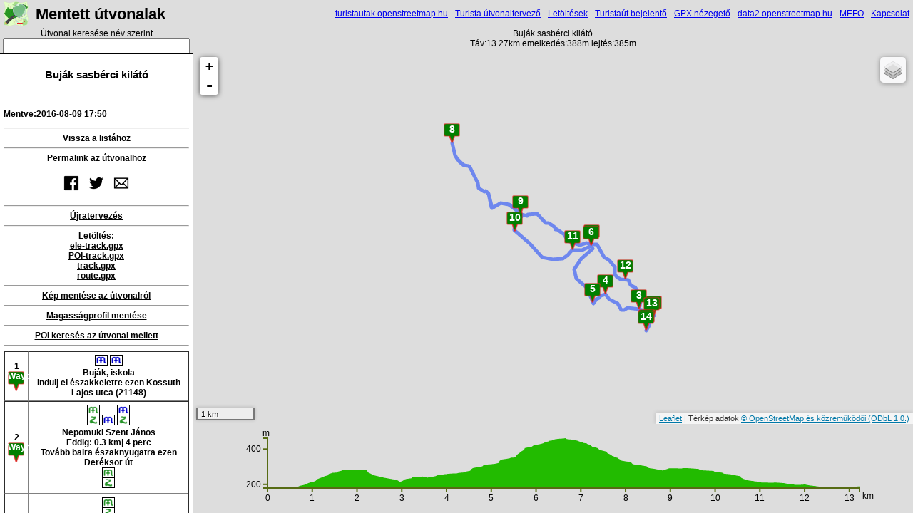

--- FILE ---
content_type: text/html; charset=UTF-8
request_url: https://turistautak.openstreetmap.hu/mentettutv-1470754925
body_size: 7666
content:
<!DOCTYPE html>
<html>
<meta charset="UTF-8">
<meta http-equiv="content-type" content="text/html;charset=utf-8" />
	<link rel="shortcut icon" href="img/u15.ico" />
	<title>Buják sasbérci kilátó | Mentett útvonalak,túraútvonalak,turistautak.</title>

<meta property="og:image" content="https://turistautak.openstreetmap.hu/img/tu.png" />
<meta http-equiv="Content-Style-Type" content="text/css" />
<meta http-equiv="content-type" content="text/html;charset=utf-8" />
<meta http-equiv="Content-Language" content="hu" />
<meta name="description" content="Buják sasbérci kilátó Mentett útvonalak,túraútvonalak,turistautak.">
	<link rel="stylesheet" href="leaflet/leaflet.css" />

	<link rel="stylesheet" href="leaflet/draw/leaflet.draw.css" />


	<style>
html {  
height: 100%;  	
overflow: hidden;
   }  

body { 
background-color: #fff;
	font-family: verdana,arial,sans-serif;
	font-size:12px;
height: 100%;
overflow: hidden;
margin: 0px;  
padding: 0px;  
}

#logo {
position:absolute;top:2px;left:5px;
}

#cs {
position:absolute;top:0;left:0;right:0;
height:39px;
border-bottom:1px solid black;
background: #ddd;
}

h1 {
margin-top:0;
font-size:22px;
}
#fejsz {
position:absolute;top:0;left:50px;bottom:0;
text-align:left;height:38px;

line-height:39px;

}

.hiv {
float:right;margin:12px 5px;font-size:12px;
}




#lap {position:relative:width:100%;height:100%;
}
#bal {position:absolute;top:40px;left:0;bottom:0;width:270px;overflow:auto;
background-color: #fff;display:block;border-right:1px solid black;}
#jobb {position:absolute;top:40px;right:0;bottom:0;left:270px;
}
#map {position:absolute;top:0;bottom:0;left:0;right:0;}

#mas {position:absolute;bottom:0;left:0;right:0;height:125px;overflow:auto;text-align:center;background:#ddd;display:none;}
#gpxadat {position:absolute;top:0;left:0;right:0;height:30px;overflow:auto;text-align:center;background:#ddd;display:none;}


.leaflet-div-icon {
	background: transparent;
	border: none;
}
.leaflet-marker-icon .number{
	position: relative;
	top: -35px;
	font-size: 14px;
	font-weight: bold;
	width: 24px;
	text-align: center;
color:white;
}

.elevation {}
.elevation .axis path{fill:none;stroke:#566b13;stroke-width:2}
.elevation .axis line{fill:none;stroke:#566b13;stroke-width:2}
.elevation .area{fill:#2b0}
.elevation .mouse-focus-line{pointer-events:none;stroke-width:1;stroke:#f00}
.elevation .mouse-drag{fill:rgba(0,200,0,.2)}
.height-focus{stroke:#f00;fill:#f00}
.height-focus.line{pointer-events:none;stroke-width:2}

#png {
width:100%;height:250px;display:none;background:#ddd;z-index:3000000;border-top:1px solid black;position:absolute;bottom:0;text-align:center;
}
#tutu {
margin:20px 5px;font-size:12px;font-weight:bold;text-align:center;
}
#tutu a {color:black;}
#tutu h2 {font-size:15px;}
#panel a {color:black;}

tr:hover {cursor:pointer;background:#eee;}

	.suggestionsBox {
position:absolute; top:39px;left:6px;right:6px;
text-align:left;
max-height:300px;overflow:auto;
border:1px solid black;
 background:  #fff; 
	}
	.suggestionList li a{
text-decoration:none;
color:black;
display: block;
	}

	.suggestionList li {
		list-style-type:none;
		margin: 0px 0px 0px 0px;
		padding: 3px;
		cursor: pointer;
		border-bottom:1px solid black;
	}
	
	.suggestionList li:hover {
 background:  #ccc; 

	}
ul.share-buttons{
  list-style: none;
  padding: 0;
}

ul.share-buttons li{
  display: inline;
}

ul.share-buttons .sr-only{
  position: absolute;
  clip: rect(1px 1px 1px 1px);
  clip: rect(1px, 1px, 1px, 1px);
  padding: 0;
  border: 0;
  height: 1px;
  width: 1px;
  overflow: hidden;
}

</style>
    <script type="text/javascript" src="jq.js"></script>
	<script src="leaflet/d3.v3/d3.v3.min.js" charset="utf-8"></script>
	<script src="leaflet/leaflet77.js"></script>
<script type="text/javascript" src="nummarker.js"></script>

<script src="leaflet/gpx.js"></script>
	<script type="text/javascript" src="leafmc/0ele.js"></script>
	<script type="text/javascript" src="leaflet/ajax.js"></script>
<script type="text/javascript" src="svg/rgbcolor.js"></script> 
<script type="text/javascript" src="svg/StackBlur.js"></script>
<script type="text/javascript" src="svg/canvg.js"></script> 
<script src="svg/base64.js"></script>
<script src="svg/canvas2image.js"></script>
</head>
<body>
<div id="lap">

<div id="kkgy" style="position:absolute;top:10px;left:10px;width:200px;z-index:2000000;background:white;border:1px solid black;display:none;text-align:center;padding:10px;">  
<form method="post" action="nik/20.php">
<b>Kép mentése az útvonalról</b><br />

<input type="hidden" value="1470754925" id="io" name="ido"/>


Formátum<br />
<select id="f" name="f" style="margin-bottom: 1em">
            <option value="0">Válassz</option>
            <option value="png">png</option>
            <option value="jpeg">jpeg</option>
        </select>
<br />



<input type="submit" value="Mehet" onclick="kgyki()">

</form>

<input type="button" id="kgyki" value="Mégse" onclick="kgyki();" />
</div>




	<div id="png">
<a href="" class="button" id="btn-download" download="profil.png">Letöltés</a><hr />
	</div>
<div id="cs">

<div id="logo">

<img src="img/uhunszov.svg" alt="logo" width="35" height="35" />
</div>
<div id="fejsz">
<h1>Mentett útvonalak</h1>
<h2 style="display:none;">Buják sasbérci kilátó</h2></div>
<a href="https://data2.openstreetmap.hu/poi/posta.php" class="hiv">Kapcsolat</a>
<a href="https://turistautak.openstreetmap.hu/mefo/" class="hiv">MEFO</a>
<a href="https://data2.openstreetmap.hu/" class="hiv">data2.openstreetmap.hu</a>
<a href="https://turistautak.openstreetmap.hu/gpxnz.php" class="hiv">GPX nézegető</a>
<a href="https://turistautak.openstreetmap.hu/turutszerkeszto.php" class="hiv">Turistaút bejelentő</a>
<a href="https://turistautak.openstreetmap.hu/letoltesek.html" class="hiv">Letöltések</a>

<a href="https://turistautak.openstreetmap.hu/turautvonal.php" class="hiv">Turista útvonaltervező</a>

<a href="https://turistautak.openstreetmap.hu/" class="hiv" title="Kezdőlap">turistautak.openstreetmap.hu</a>

</div>

    <div id="bal">
<textarea id="svgform" style="display:none;"></textarea>

<div style="text-align:center;background:#ddd;border-bottom:1px solid black;margin:0 0 10px 0;">
<p style="text-align:center;margin:0;">Útvonal keresése név szerint</p>


<input type="text" style="width:94%;" value="" id="inputString" onkeyup="lookup(this.value);" onblur="fill();" />
			<div class="suggestionsBox" id="suggestions" style="display: none;">

				<div class="suggestionList" id="autoSuggestionsList">
					&nbsp;
				</div>
			</div>
</div>
<div id="tutu">


    <div id="perma"></div>	
    <div id="panel" style="width:100%;"><input value="1470754925" id="turut" type="hidden">
<input type="hidden"  value="1470754925" id="turut" />
<h2>Buják sasbérci kilátó</h2><p style="text-align:left;"><br /><br />Mentve:2016-08-09 17:50<hr><a href="mentettutv.php">Vissza a listához</a><hr><a href="mentettutv-1470754925">Permalink az útvonalhoz</a>
<ul class="share-buttons">
  <li><a href="https://www.facebook.com/sharer/sharer.php?u=https://turistautak.openstreetmap.hu/mentettutv-1470754925" title="Facebook" target="_blank"><img alt="Facebook" src="sicon/Facebookk.png" /></a></li>
  <li><a href="https://twitter.com/intent/tweet?url=https://turistautak.openstreetmap.hu/mentettutv-1470754925&text=Buják sasbérci kilátó" target="_blank" title="Tweet"><img alt="Tweet" src="sicon/Twitterk.png" /></a></li>
  <li><a href="mailto:?subject=Buják sasbérci kilátó&body=https://turistautak.openstreetmap.hu/mentettutv-1470754925" target="_blank" title="Email"><img alt="Email" src="sicon/Emailk.png" /></a></li>
</ul>

<hr />
<a href="turautvonalk.php?utv=1470754925" rel=nofollow>Újratervezés</a><hr />Letöltés:<br />
<a href="zkmuele.php?turut=1470754925" download rel=nofollow>ele-track.gpx</a><br />
<a href="putm.php?turut=1470754925" download rel=nofollow>POI-track.gpx</a><br />
<a href="mentettutv/1470754925/shortest-track.gpx" download>track.gpx</a><br />
<a href="mentettutv/1470754925/shortest-route.gpx" download>route.gpx</a><hr />
<a onclick="kgybe();" style="cursor:pointer;text-decoration:underline;">Kép mentése az útvonalról</a><hr />
<a onclick="createImage();" style="cursor:pointer;text-decoration:underline;">Magasságprofil mentése</a><hr />
<a href="poitab.php?mutv=1470754925" target="_blank">POI keresés az útvonal mellett</a><hr />


<div id="tb"> <table border="1" cellpadding="4" cellspacing="0"><tr><td>1<br><div style="width:24px;height:28px;color:white;text-align:center; background: url(img/kpsz.png) no-repeat">Waypt</div></td><td onclick="utkozepre(19.542421,47.882133);" onmouseover="utkozepreh(19.542421,47.882133);"  onmouseout="utkoztor()"><img src="jel/tjel/km.png" /> <img src="jel/tjel/km.png" /><br />Buják, iskola<br />Indulj el   északkeletre ezen Kossuth Lajos utca (21148)
</td></tr>
<tr><td>2<br><div style="width:24px;height:28px;color:white;text-align:center; background: url(img/kpsz.png) no-repeat">Waypt</div></td><td onclick="utkozepre(19.544230,47.884321);" onmouseover="utkozepreh(19.544230,47.884321);" onmouseout="utkoztor()"><img src="jel/tjel/zm,zut.png" /> <img src="jel/tjel/km.png" /> <img src="jel/tjel/km,zut.png" /><br />Nepomuki Szent János<br />Eddig:  0.3 km|   4 perc<br>Tovább  balra  északnyugatra ezen Deréksor út
<br><img src="jel/tjel/zm,zut.png" alt="zm,zut" /><br></td></tr>
<tr><td>3</td><td onclick="utkozepre(19.542393,47.885021);" onmouseover="utkozepreh(19.542393,47.885021);" onmouseout="utkoztor()"><img src="jel/tjel/zm,zut.png" /><br />Eddig:  0.5 km|   7 perc<br>Tovább  egyenesen  északnyugatra ezen Deréksor út
<br><img src="jel/tjel/zm,zut.png" alt="zm,zut" /><br></td></tr>
<tr><td>4<br><div style="width:24px;height:28px;color:white;text-align:center; background: url(img/kpsz.png) no-repeat">Waypt</div></td><td onclick="utkozepre(19.540594,47.885433);" onmouseover="utkozepreh(19.540594,47.885433);" onmouseout="utkoztor()"><img src="jel/tjel/zm,zut.png" /> <img src="jel/tjel/zm,zut.png" /> <img src="jel/tjel/zut.png" /><br />Eddig:  0.6 km|   9 perc<br>Tovább  egyenesen  nyugatra ezen Deréksor út
<br><img src="jel/tjel/zm,zut.png" alt="zm,zut" /><br></td></tr>
<tr><td>5</td><td onclick="utkozepre(19.539531,47.885550);" onmouseover="utkozepreh(19.539531,47.885550);" onmouseout="utkoztor()"><img src="jel/tjel/zm,zut.png" /> <img src="jel/tjel/zm,zut.png" /><br />Eddig:  0.7 km|  10 perc<br>Tovább  egyenesen  nyugatra ezen Deréksor út
<br><img src="jel/tjel/zm,zut.png" alt="zm,zut" /><br></td></tr>
<tr><td>6</td><td onclick="utkozepre(19.539303,47.885534);" onmouseover="utkozepreh(19.539303,47.885534);" onmouseout="utkoztor()"><img src="jel/tjel/zm,zut.png" /> <img src="jel/tjel/zm,zut.png" /><br />Aradi vértanúk emlékműve<br />Eddig:  0.7 km|  10 perc<br>Tovább  egyenesen  nyugatra ezen utca
<br></td></tr>
<tr><td>7</td><td onclick="utkozepre(19.538771,47.885523);" onmouseover="utkozepreh(19.538771,47.885523);" onmouseout="utkoztor()">Eddig:  0.7 km|  11 perc<br>Tovább  egyenesen  nyugatra ezen Ady Endre utca
</td></tr>
<tr><td>8</td><td onclick="utkozepre(19.537208,47.885403);" onmouseover="utkozepreh(19.537208,47.885403);" onmouseout="utkoztor()"><img src="jel/tjel/zm,zut.png" /><br />Eddig:  0.8 km|  13 perc<br>Tovább  egyenesen  nyugatra ezen Ady Endre utca
<br><img src="jel/tjel/zm,zut.png" alt="zm,zut" /><br></td></tr>
<tr><td>9</td><td onclick="utkozepre(19.536262,47.885305);" onmouseover="utkozepreh(19.536262,47.885305);" onmouseout="utkoztor()"><img src="jel/tjel/zm,zut.png" /><br />Eddig:  0.9 km|  14 perc<br>Tovább  jobbra  északra ezen Ady Endre utca
</td></tr>
<tr><td>10</td><td onclick="utkozepre(19.535195,47.886382);" onmouseover="utkozepreh(19.535195,47.886382);" onmouseout="utkoztor()"><img src="jel/tjel/zm,ztfl,zut.png" /> <img src="jel/tjel/zm,ztfl,zut.png" /><br />Eddig:  1.1 km|  16 perc<br>Tovább  enyhén balra  délnyugatra ezen földút
<br><img src="jel/tjel/zm,ztfl,zut.png" alt="zm,ztfl,zut" /><br></td></tr>
<tr><td>11</td><td onclick="utkozepre(19.534123,47.886656);" onmouseover="utkozepreh(19.534123,47.886656);" onmouseout="utkoztor()"><img src="jel/tjel/zm,ztfl.png" /> <img src="jel/tjel/zm,ztfl,zut.png" /> <img src="jel/tjel/zut.png" /><br />Eddig:  1.2 km|  17 perc<br>Tovább  egyenesen  északnyugatra ezen gyalogút
</td></tr>
<tr><td>12<br><div style="width:24px;height:28px;color:white;text-align:center; background: url(img/kpsz.png) no-repeat">Waypt</div></td><td onclick="utkozepre(19.532472,47.887789);" onmouseover="utkozepreh(19.532472,47.887789);" onmouseout="utkoztor()">Eddig:  1.3 km|  20 perc<br>Tovább  egyenesen  északnyugatra ezen gyalogút
<br></td></tr>
<tr><td>13</td><td onclick="utkozepre(19.530899,47.887070);" onmouseover="utkozepreh(19.530899,47.887070);" onmouseout="utkoztor()">Bujáki kálvária<br />Eddig:  1.5 km|  22 perc<br>Tovább  jobbra  nyugatra ezen földút
</td></tr>
<tr><td>14</td><td onclick="utkozepre(19.529579,47.886355);" onmouseover="utkozepreh(19.529579,47.886355);" onmouseout="utkoztor()"><img src="jel/tjel/zm,ztfl.png" /><br />Eddig:  1.6 km|  24 perc<br>Tovább  jobbra  északnyugatra ezen földút
<br></td></tr>
<tr><td>15<br><div style="width:24px;height:28px;color:white;text-align:center; background: url(img/kpsz.png) no-repeat">Waypt</div></td><td onclick="utkozepre(19.529426,47.886444);" onmouseover="utkozepreh(19.529426,47.886444);" onmouseout="utkoztor()"><img src="jel/tjel/ztfl.png" /><br />Eddig:  1.6 km|  25 perc<br>Tovább  enyhén jobbra  északra ezen földút
</td></tr>
<tr><td>16</td><td onclick="utkozepre(19.529422,47.895207);" onmouseover="utkozepreh(19.529422,47.895207);" onmouseout="utkoztor()">Eddig:  2.9 km|  43 perc<br>Tovább  enyhén balra  északnyugatra ezen földút
<br></td></tr>
<tr><td>17<br><div style="width:24px;height:28px;color:white;text-align:center; background: url(img/kpsz.png) no-repeat">Waypt</div></td><td onclick="utkozepre(19.528989,47.895639);" onmouseover="utkozepreh(19.528989,47.895639);" onmouseout="utkoztor()">Eddig:  2.9 km|  44 perc<br>Tovább  enyhén jobbra  északkeletre ezen földút
</td></tr>
<tr><td>18</td><td onclick="utkozepre(19.529168,47.895883);" onmouseover="utkozepreh(19.529168,47.895883);" onmouseout="utkoztor()"><img src="jel/tjel/ztfl.png" /> <img src="jel/tjel/ztfl,zut.png" /> <img src="jel/tjel/zut.png" /><br />Eddig:  3.0 km|  44 perc<br>Tovább  enyhén jobbra  keletre ezen egyéb közút
<br><img src="jel/tjel/zut.png" alt="zut" /><br></td></tr>
<tr><td>19<br><div style="width:24px;height:28px;color:white;text-align:center; background: url(img/kpsz.png) no-repeat">Waypt</div></td><td onclick="utkozepre(19.529265,47.895881);" onmouseover="utkozepreh(19.529265,47.895881);" onmouseout="utkoztor()"><img src="jel/tjel/zut.png" /><br />Eddig:  3.0 km|  44 perc<br>Tovább  nagyon élesen jobbra  nyugatra ezen egyéb közút
</td></tr>
<tr><td>20</td><td onclick="utkozepre(19.528665,47.895902);" onmouseover="utkozepreh(19.528665,47.895902);" onmouseout="utkoztor()"><img src="jel/tjel/ztfl,zut.png" /> <img src="jel/tjel/zut.png" /> <img src="jel/tjel/ztfl.png" /><br />Eddig:  3.0 km|  45 perc<br>Tovább  enyhén jobbra  északnyugatra ezen gyalogút
<br><img src="jel/tjel/ztfl.png" alt="ztfl" /><br></td></tr>
<tr><td>21</td><td onclick="utkozepre(19.526348,47.895782);" onmouseover="utkozepreh(19.526348,47.895782);" onmouseout="utkoztor()"><img src="jel/tjel/ztfl.png" /> <img src="jel/tjel/ztfl.png" /><br />Eddig:  3.2 km|  48 perc<br>Tovább  enyhén jobbra  nyugatra ezen földút
<br><img src="jel/tjel/ztfl.png" alt="ztfl" /><br></td></tr>
<tr><td>22</td><td onclick="utkozepre(19.523649,47.896289);" onmouseover="utkozepreh(19.523649,47.896289);" onmouseout="utkoztor()"><img src="jel/tjel/ztfl.png" /> <img src="jel/tjel/ztfl.png" /><br />Eddig:  3.4 km|  51 perc<br>Tovább  enyhén jobbra  északnyugatra ezen gyalogút
<br></td></tr>
<tr><td>23</td><td onclick="utkozepre(19.522719,47.897465);" onmouseover="utkozepreh(19.522719,47.897465);" onmouseout="utkoztor()"><img src="jel/tjel/ztfl.png" /> <img src="jel/tjel/ztfl.png" /><br />Az éltető holtfa<br />Eddig:  3.5 km|  53 perc<br>Tovább  enyhén balra  nyugatra ezen földút
<br><img src="jel/tjel/ztfl.png" alt="ztfl" /><br></td></tr>
<tr><td>24</td><td onclick="utkozepre(19.520764,47.898234);" onmouseover="utkozepreh(19.520764,47.898234);" onmouseout="utkoztor()"><img src="jel/tjel/ztfl.png" /> <img src="jel/tjel/ztfl.png" /><br />Eddig:  3.7 km|  56 perc<br>Tovább  egyenesen  nyugatra ezen gyalogút
<br></td></tr>
<tr><td>25</td><td onclick="utkozepre(19.516893,47.900209);" onmouseover="utkozepreh(19.516893,47.900209);" onmouseout="utkoztor()"><img src="jel/tjel/ztfl.png" /><br />Eddig:  4.1 km|  61 perc<br>Tovább  egyenesen  északnyugatra ezen gyalogút
<br><img src="jel/tjel/ztfl.png" alt="ztfl" /><br></td></tr>
<tr><td>26</td><td onclick="utkozepre(19.516117,47.900538);" onmouseover="utkozepreh(19.516117,47.900538);" onmouseout="utkoztor()"><img src="jel/tjel/ztfl.png" /> <img src="jel/tjel/ztfl.png" /><br />Eddig:  4.2 km|  62 perc<br>Tovább  enyhén jobbra  északra ezen földút
<br></td></tr>
<tr><td>27</td><td onclick="utkozepre(19.513751,47.900729);" onmouseover="utkozepreh(19.513751,47.900729);" onmouseout="utkoztor()"><img src="jel/tjel/zut.png" /> <img src="jel/tjel/zut.png" /><br />Eddig:  4.4 km|  65 perc<br>Tovább  enyhén balra  délre ezen egyéb közút
<br><img src="jel/tjel/zut.png" alt="zut" /><br></td></tr>
<tr><td>28</td><td onclick="utkozepre(19.513687,47.900510);" onmouseover="utkozepreh(19.513687,47.900510);" onmouseout="utkoztor()"><img src="jel/tjel/ztfl.png" /> <img src="jel/tjel/zut.png" /> <img src="jel/tjel/zut.png" /> <img src="jel/tjel/ztfl.png" /><br />Eddig:  4.4 km|  66 perc<br>Tovább  jobbra  északnyugatra ezen földút
<br></td></tr>
<tr><td>29</td><td onclick="utkozepre(19.498500,47.908658);" onmouseover="utkozepreh(19.498500,47.908658);" onmouseout="utkoztor()"><img src="jel/tjel/ztfl.png" /><br />Eddig:  6.1 km|  92 perc<br>Tovább  egyenesen  nyugatra ezen földút
<br><img src="jel/tjel/ztfl.png" alt="ztfl" /><br></td></tr>
<tr><td>30</td><td onclick="utkozepre(19.498376,47.908687);" onmouseover="utkozepreh(19.498376,47.908687);" onmouseout="utkoztor()"><img src="jel/tjel/ztfl.png" /><br />Eddig:  6.1 km|  92 perc<br>Tovább  egyenesen  északnyugatra ezen földút
<br><img src="jel/tjel/ztfl.png" alt="ztfl" /><br></td></tr>
<tr><td>31</td><td onclick="utkozepre(19.496355,47.910207);" onmouseover="utkozepreh(19.496355,47.910207);" onmouseout="utkoztor()"><img src="jel/tjel/ztfl.png" /><br />Eddig:  6.3 km|  95 perc<br>Tovább  egyenesen  északnyugatra ezen földút
</td></tr>
<tr><td>32<br><div style="width:24px;height:28px;color:white;text-align:center; background: url(img/kpsz.png) no-repeat">Waypt</div></td><td onclick="utkozepre(19.495511,47.912219);" onmouseover="utkozepreh(19.495511,47.912219);" onmouseout="utkoztor()">Sasbérci kilátó (hétköznap zárva)<br />Eddig:  6.6 km|  99 perc<br>Tovább  élesen balra  délkeletre ezen földút
<br></td></tr>
<tr><td>33</td><td onclick="utkozepre(19.496355,47.910207);" onmouseover="utkozepreh(19.496355,47.910207);" onmouseout="utkoztor()"><img src="jel/tjel/ztfl.png" /><br />Eddig:  6.8 km| 102 perc<br>Tovább  egyenesen  délkeletre ezen földút
<br><img src="jel/tjel/ztfl.png" alt="ztfl" /><br></td></tr>
<tr><td>34</td><td onclick="utkozepre(19.498376,47.908687);" onmouseover="utkozepreh(19.498376,47.908687);" onmouseout="utkoztor()"><img src="jel/tjel/ztfl.png" /><br />Eddig:  7.0 km| 106 perc<br>Tovább  egyenesen  keletre ezen földút
<br><img src="jel/tjel/ztfl.png" alt="ztfl" /><br></td></tr>
<tr><td>35</td><td onclick="utkozepre(19.498500,47.908658);" onmouseover="utkozepreh(19.498500,47.908658);" onmouseout="utkoztor()"><img src="jel/tjel/ztfl.png" /><br />Eddig:  7.1 km| 106 perc<br>Tovább  egyenesen  keletre ezen földút
<br><img src="jel/tjel/ztfl.png" alt="ztfl" /><br></td></tr>
<tr><td>36</td><td onclick="utkozepre(19.512079,47.900763);" onmouseover="utkozepreh(19.512079,47.900763);" onmouseout="utkoztor()"><img src="jel/tjel/ztfl.png" /><br />Eddig:  8.7 km| 130 perc<br>Tovább  élesen jobbra  délnyugatra ezen gyalogút
<br></td></tr>
<tr><td>37<br><div style="width:24px;height:28px;color:white;text-align:center; background: url(img/kpsz.png) no-repeat">Waypt</div></td><td onclick="utkozepre(19.512058,47.900555);" onmouseover="utkozepreh(19.512058,47.900555);" onmouseout="utkoztor()">Eddig:  8.7 km| 131 perc<br>Tovább  egyenesen  keletre ezen gyalogút
</td></tr>
<tr><td>38</td><td onclick="utkozepre(19.512186,47.900564);" onmouseover="utkozepreh(19.512186,47.900564);" onmouseout="utkoztor()">Eddig:  8.7 km| 131 perc<br>Tovább  jobbra  délre ezen gyalogút
<br></td></tr>
<tr><td>39<br><div style="width:24px;height:28px;color:white;text-align:center; background: url(img/kpsz.png) no-repeat">Waypt</div></td><td onclick="utkozepre(19.510614,47.897919);" onmouseover="utkozepreh(19.510614,47.897919);" onmouseout="utkoztor()"><img src="jel/tjel/ztfl.png" /><br />Eddig:  9.2 km| 137 perc<br>Tovább  egyenesen  délkeletre ezen gyalogút
</td></tr>
<tr><td>40</td><td onclick="utkozepre(19.510685,47.897805);" onmouseover="utkozepreh(19.510685,47.897805);" onmouseout="utkoztor()">Eddig:  9.2 km| 138 perc<br>Tovább  egyenesen  délkeletre ezen földút
<br></td></tr>
<tr><td>41</td><td onclick="utkozepre(19.514278,47.895981);" onmouseover="utkozepreh(19.514278,47.895981);" onmouseout="utkoztor()"><img src="jel/tjel/ztfl.png" /><br />Eddig:  9.5 km| 143 perc<br>Tovább  enyhén jobbra  délkeletre ezen földút
</td></tr>
<tr><td>42</td><td onclick="utkozepre(19.514335,47.895886);" onmouseover="utkozepreh(19.514335,47.895886);" onmouseout="utkoztor()">Eddig:  9.5 km| 143 perc<br>Tovább  egyenesen  délkeletre ezen földút
<br></td></tr>
<tr><td>43</td><td onclick="utkozepre(19.520292,47.893413);" onmouseover="utkozepreh(19.520292,47.893413);" onmouseout="utkoztor()">Eddig: 10.1 km| 151 perc<br>Tovább  egyenesen  keletre ezen gyalogút
</td></tr>
<tr><td>44<br><div style="width:24px;height:28px;color:white;text-align:center; background: url(img/kpsz.png) no-repeat">Waypt</div></td><td onclick="utkozepre(19.524583,47.894904);" onmouseover="utkozepreh(19.524583,47.894904);" onmouseout="utkoztor()">Eddig: 10.5 km| 157 perc<br>Tovább  egyenesen  keletre ezen gyalogút
<br></td></tr>
<tr><td>45</td><td onclick="utkozepre(19.528989,47.895639);" onmouseover="utkozepreh(19.528989,47.895639);" onmouseout="utkoztor()">Eddig: 10.8 km| 162 perc<br>Tovább  egyenesen  északkeletre ezen földút
</td></tr>
<tr><td>46</td><td onclick="utkozepre(19.529168,47.895883);" onmouseover="utkozepreh(19.529168,47.895883);" onmouseout="utkoztor()"><img src="jel/tjel/ztfl.png" /> <img src="jel/tjel/ztfl,zut.png" /> <img src="jel/tjel/zut.png" /><br />Eddig: 10.8 km| 162 perc<br>Tovább  enyhén jobbra  keletre ezen egyéb közút
<br></td></tr>
<tr><td>47</td><td onclick="utkozepre(19.530505,47.895910);" onmouseover="utkozepreh(19.530505,47.895910);" onmouseout="utkoztor()"><img src="jel/tjel/zut.png" /> <img src="jel/tjel/zut.png" /><br />Eddig: 10.9 km| 164 perc<br>Tovább  jobbra  délkeletre ezen egyéb közút
</td></tr>
<tr><td>48<br><div style="width:24px;height:28px;color:white;text-align:center; background: url(img/kpsz.png) no-repeat">Waypt</div></td><td onclick="utkozepre(19.537290,47.890273);" onmouseover="utkozepreh(19.537290,47.890273);" onmouseout="utkoztor()"><img src="jel/tjel/zut.png" /><br />Eddig: 11.8 km| 177 perc<br>Tovább  egyenesen  keletre ezen egyéb közút
<br></td></tr>
<tr><td>49</td><td onclick="utkozepre(19.540993,47.887187);" onmouseover="utkozepreh(19.540993,47.887187);" onmouseout="utkoztor()"><img src="jel/tjel/zut.png" /> <img src="jel/tjel/zut.png" /><br />Eddig: 12.3 km| 184 perc<br>Tovább  egyenesen  délre ezen utca
</td></tr>
<tr><td>50</td><td onclick="utkozepre(19.540594,47.885433);" onmouseover="utkozepreh(19.540594,47.885433);" onmouseout="utkoztor()"><img src="jel/tjel/zm,zut.png" /> <img src="jel/tjel/zm,zut.png" /> <img src="jel/tjel/zut.png" /><br />Eddig: 12.5 km| 187 perc<br>Tovább  enyhén balra  keletre ezen Deréksor út
<br><img src="jel/tjel/zm,zut.png" alt="zm,zut" /><br></td></tr>
<tr><td>51</td><td onclick="utkozepre(19.542393,47.885021);" onmouseover="utkozepreh(19.542393,47.885021);" onmouseout="utkoztor()"><img src="jel/tjel/zm,zut.png" /><br />Eddig: 12.6 km| 189 perc<br>Tovább  egyenesen  délkeletre ezen Deréksor út
<br><img src="jel/tjel/zm,zut.png" alt="zm,zut" /><br></td></tr>
<tr><td>52</td><td onclick="utkozepre(19.544230,47.884321);" onmouseover="utkozepreh(19.544230,47.884321);" onmouseout="utkoztor()"><img src="jel/tjel/zm,zut.png" /> <img src="jel/tjel/km.png" /> <img src="jel/tjel/km,zut.png" /><br />Nepomuki Szent János<br />Eddig: 12.7 km| 191 perc<br>Tovább  élesen jobbra  nyugatra ezen Kossuth Lajos utca (21148)
<br><img src="jel/tjel/km.png" alt="km" /><br></td></tr>
<tr><td>53<br><div style="width:24px;height:28px;color:white;text-align:center; background: url(img/kpsz.png) no-repeat">Waypt</div></td><td onclick="utkozepre(19.543649,47.884141);" onmouseover="utkozepreh(19.543649,47.884141);" onmouseout="utkoztor()"><img src="jel/tjel/km.png" /><br />Piroska Néni múzeuma<br />Eddig: 12.8 km| 192 perc<br>Tovább  egyenesen  délnyugatra ezen Kossuth Lajos utca (21148)
</td></tr>
<tr><td>54<br><div style="width:24px;height:28px;color:white;text-align:center; background: url(img/kpsz.png) no-repeat">Waypt</div></td><td onclick="utkozepre(19.542265,47.881965);" onmouseover="utkozepreh(19.542265,47.881965);" onmouseout="utkoztor()"><img src="jel/tjel/km.png" /><br />Megérkeztél<br /> Összesen: 13.1 km| 196 perc</td></tr>
</table></div><hr />Útvonaltervező:<a href="http://routino.org/">Routino</a><br /> Adatok:<a href="http://openstreetmap.org/">OpenStreetMap</a><hr />
<input type="button" value="Nyomtatás" onclick="PrintDiv();" />
</div>	
</div>	
</div>	


<div id="jobb">



	<div id="gpxadat"></div>
	<div id="mas"></div>
    <div id="map"></div>

</div><!--jobb-->



</div>

</div><!--lap-->















	<script>
var plink = '1470754925';

var idf = document.getElementById('turut').value;
if (idf != '') {


var map = new L.Map('map');
var geojson = new L.GeoJSON.AJAX();

map.addLayer(geojson);
gg();


mapnik = L.tileLayer('https://{s}.tile.openstreetmap.org/{z}/{x}/{y}.png', {attribution: 'Térkép adatok <a href="http://openstreetmap.org/">© OpenStreetMap és közreműködői </a><a href="http://www.openstreetmap.org/copyright">(ODbL 1.0.)</a>',maxZoom: 20,maxNativeZoom: 18});




domcsi  = L.tileLayer('https://{s}.tile.openstreetmap.hu/tt/{z}/{x}/{y}.png', { attribution: '',maxZoom: 20,maxNativeZoom: 17});
domcsiszin  = L.tileLayer('https://{s}.tile.openstreetmap.hu/ttszin/{z}/{x}/{y}.png', { attribution: '',maxZoom: 20,maxNativeZoom: 17});

wt  = L.tileLayer('https://tile.waymarkedtrails.org/hiking/{z}/{x}/{y}.png', { attribution: '<a href="https://hiking.waymarkedtrails.org/">Waymarked Trails - Hiking</a>',maxZoom: 20,maxNativeZoom: 18});

otopo  = L.tileLayer('https://{s}.tile.opentopomap.org/{z}/{x}/{y}.png', { attribution: 'Térképadatok: © <a href="https://openstreetmap.org/copyright">OpenStreetMap</a> és közreműködői, Térkép: © <a href="http://opentopomap.org">OpenTopoMap</a> (<a href="https://creativecommons.org/licenses/by-sa/3.0/">CC-BY-SA</a>)',maxZoom: 20,maxNativeZoom: 17});


huma  = L.tileLayer('https://{s}.tile.openstreetmap.fr/hot/{z}/{x}/{y}.png?apikey=001d181762884ec998fb0b4203101cb7', { attribution: '<a href="http://www.openstreetmap.org/copyright">OpenStreetMap Contributors</a>. Térkép <a href="http://hot.openstreetmap.org/">Humanitarian OpenStreetMap Team</a>',maxZoom: 20});

fomi  = L.tileLayer('http://e.tile.openstreetmap.hu/ortofoto2005/{z}/{x}/{y}.jpg', { attribution: 'Térkép adatok:FÖMI 2005',maxZoom: 20,maxNativeZoom: 17});



var mapquestUrl = 'http://{s}.tile.openstreetmap.hu/turistautak/{z}/{x}/{y}.png',
subDomains = ['h','i','j'],
mapquestAttrib = 'Render: <a href="https://www.openstreetmap.org/user/Koles%C3%A1r">Kolesár</a> Térkép adatok <a href="http://openstreetmap.org/">© OpenStreetMap és közreműködői </a><a href="http://www.openstreetmap.org/copyright">(ODbL 1.0.)</a> ',
mapq = new L.TileLayer(mapquestUrl, {maxZoom: 20,maxNativeZoom: 19, attribution: mapquestAttrib, subdomains: subDomains});


map.addLayer(mapnik);
map.addLayer(domcsi);
    L.control.scale({imperial: false}).addTo(map);

var markers = []
var eg = []
  var ktp;
  var utp;
  var utph;

function createMarker(coords) {
  var id

  if (markers.length < 1) id = 0
  else id = markers[markers.length - 1]._id + 1
  myMarker = L.marker(coords,{icon:new L.NumberedDivIcon({number: markers.length+1}), draggable: false
  });
  map.addLayer(myMarker)
  markers.push(myMarker)
}

if (plink != '') {
createMarker([47.882133, 19.542421])
createMarker([47.884321, 19.544230])
createMarker([47.885433, 19.540594])
createMarker([47.887789, 19.532472])
createMarker([47.886444, 19.529426])
createMarker([47.895639, 19.528989])
createMarker([47.895881, 19.529265])
createMarker([47.912219, 19.495511])
createMarker([47.900555, 19.512058])
createMarker([47.897919, 19.510614])
createMarker([47.894904, 19.524583])
createMarker([47.890273, 19.537290])
createMarker([47.884141, 19.543649])
createMarker([47.881965, 19.542265])



}
//document.getElementById('map').style.cursor = 'default'

//"OSM-Turistautak": mapq,
var alap = {
"Mapnik": mapnik,
"OpenTopoMap": otopo,
"FÖMI": fomi,
"Humanitárius": huma
};
var reteg = {
"Turistautak": domcsi,
"Turistautak 2": domcsiszin,
"Waymarked Trails": wt
};


		var layers=L.control.layers(alap,reteg);
  map.addControl(layers);

}

function createImage() {
    var svg = document.getElementById("svgform").value;
    var canvas = document.createElement('canvas');
    canvas.id = "canvas";
    document.getElementById('png').appendChild(canvas);
    canvg(document.getElementById('canvas'), svg);
    document.getElementById('png').style.display='block';
};
var button = document.getElementById('btn-download');
button.addEventListener('click', function (e) {
    var dataURL = canvas.toDataURL('image/png');
    button.href = dataURL;
    document.getElementById('png').style.display='none';
});



  function utkozepreh (lon, lat) {
    if (utph != undefined) {
      map.removeLayer(utph);
    };

    utph = L.circle([lat, lon],0, {weight: 20,
      color: '#f00',
radius: 10, stroke: true,  opacity: 1.0,fill: false
                                             
    })
      map.addLayer(utph);
  }

  function utkozepre (lon, lat) {
    if (utp != undefined) {
      map.removeLayer(utp);
    };

    utp = L.circle([lat, lon], 40, {weight: 10,
      color: '#ff0',

      opacity: 1.0,fill: false
    })
      map.addLayer(utp);
	map.fitBounds(utp.getBounds());
  }
  function utkoztor () {
    if (utph != undefined) {
      map.removeLayer(utph);
    };

    if (utp != undefined) {
      map.removeLayer(utp);
    };
  }



        function PrintDiv() {    
           var divToPrint = document.getElementById('tb');

           var popupWin = window.open('', '_blank', 'width=600,height=600');
           popupWin.document.open();
           popupWin.document.write('<html><body onload="window.print()">'+  divToPrint.innerHTML + '</html>');
            popupWin.document.close();
                }

function gg() {

var idf = document.getElementById('turut').value;


		if (idf != "") {
document.getElementById('map').style.top='30px';
document.getElementById('map').style.bottom='125px';
document.getElementById('mas').style.display='block';
document.getElementById('gpxadat').style.display='block';
document.getElementById('mas').innerHTML='';
		var el = L.control.elevation();
		//el.addTo(map);

el._map = map;
var controlDiv = el.onAdd(map);
document.getElementById('mas').appendChild(controlDiv);



geojson.refresh("jsonzkum.php?turut="+idf+"");
geojson.on('loaded', function(e) {

		  		map.fitBounds(e.target.getBounds());
});
		var g=new L.GPX("zkmuele.php?turut="+idf+"", {
			async: true,
			 marker_options: {
			    startIconUrl: 'leaflet/images/pin-icon-start.png',
			    endIconUrl: 'leaflet/images/pin-icon-end.png',
			    shadowUrl: 'leaflet/images/pin-shadow.png',

			  },
polyline_options: {color:'darkblue'}
		});

		g.on('loaded', function(e) {
		  		map.fitBounds(e.target.getBounds());

//g.bindPopup(e.target.get_name());

document.getElementById('gpxadat').innerHTML = 'Betöltés';
document.getElementById('gpxadat').innerHTML = e.target.get_name() + '<br>Táv:'+(e.target.get_distance()/1000).toFixed(2)+'km emelkedés:' + e.target.get_elevation_gain().toFixed(0) +'m lejtés:'+ e.target.get_elevation_loss().toFixed(0) +'m';

	var tmp = document.getElementById("mas");
	var svg = tmp.getElementsByTagName("svg")[0];
	var svg_xml = (new XMLSerializer).serializeToString(svg);
var gduma = document.getElementById('gpxadat').innerHTML;
var gduma = gduma.replace('<br>','  ');

var str = svg_xml;
var res = str.replace('<svg xmlns="http://www.w3.org/2000/svg" width="900" class="background" height="120"><g transform="translate(50,20)">','<svg xmlns="http://www.w3.org/2000/svg" width="950" height="200"><style type="text/css" ><![CDATA[.area{fill:#2b0}.utt{font-family: sans-serif;font-size: 12px;fill: #000000;}]]></style><rect width="1200" height="180" style="fill: #ccc; stroke: none;"/><text y="20" x="475" dy=".71em" class="utt" style="text-anchor: middle;">'+gduma+'</text><g transform="translate(50,70)">'); 
	document.getElementById("svgform").value = res ;

		});
		g.on("addline",function(e){
			el.addData(e.line);
		});
		//g.addTo(map);
		}

}

	function lookup(inputString) {
		if(inputString.length == 0) {
			// Hide the suggestion box.
			$('#suggestions').hide();
		} else {
			$.post("mutvhop.php", {queryString: ""+inputString+""}, function(data){
				if(data.length >0) {
					$('#suggestions').show();
					$('#autoSuggestionsList').html(data);
				}
			});
		}
	} // lookup
	
	function fill(thisValue) {
		$('#inputString').val(thisValue);
		setTimeout("$('#suggestions').hide();", 200);
	}
	
	  function kgybe(){
 
document.getElementById('kkgy').style.display='block';


}

  function kgyki(){
 
document.getElementById('kkgy').style.display='none';

}

	
	</script>
</body>
</html>


--- FILE ---
content_type: text/css
request_url: https://turistautak.openstreetmap.hu/leaflet/draw/leaflet.draw.css
body_size: 1358
content:
/* ================================================================== */
/* Toolbars
/* ================================================================== */

.leaflet-draw-section {
	position: relative;
}

.leaflet-draw-toolbar {
	margin-top: 12px;
}

.leaflet-draw-toolbar-top {
	margin-top: 0;
}

.leaflet-draw-toolbar-notop a:first-child {
	border-top-right-radius: 0;
}

.leaflet-draw-toolbar-nobottom a:last-child {
	border-bottom-right-radius: 0;
}

.leaflet-draw-toolbar a {
	background-image: url('images/spritesheet.png');
	background-repeat: no-repeat;
}

.leaflet-retina .leaflet-draw-toolbar a {
	background-image: url('images/spritesheet-2x.png');
	background-size: 270px 30px;
}

.leaflet-draw a {
	display: block;
	text-align: center;
	text-decoration: none;
}

/* ================================================================== */
/* Toolbar actions menu
/* ================================================================== */

.leaflet-draw-actions {
	display: none;
	list-style: none;
	margin: 0;
	padding: 0;
	position: absolute;
	left: 26px; /* leaflet-draw-toolbar.left + leaflet-draw-toolbar.width */
	top: 0;
	white-space: nowrap;
}

.leaflet-touch .leaflet-draw-actions {
	left: 32px;
}

.leaflet-right .leaflet-draw-actions {
	right:26px;
	left:auto;
}

.leaflet-touch .leaflet-right .leaflet-draw-actions {
	right:32px;
	left:auto;
}

.leaflet-draw-actions li {
	display: inline-block;
}

.leaflet-draw-actions li:first-child a {
	border-left: none;
}

.leaflet-draw-actions li:last-child a {
	-webkit-border-radius: 0 4px 4px 0;
	        border-radius: 0 4px 4px 0;
}

.leaflet-right .leaflet-draw-actions li:last-child a {
	-webkit-border-radius: 0;
	        border-radius: 0;
}

.leaflet-right .leaflet-draw-actions li:first-child a {
	-webkit-border-radius: 4px 0 0 4px;
	        border-radius: 4px 0 0 4px;
}

.leaflet-draw-actions a {
	background-color: #919187;
	border-left: 1px solid #AAA;
	color: #FFF;
	font: 11px/19px "Helvetica Neue", Arial, Helvetica, sans-serif;
	line-height: 28px;
	text-decoration: none;
	padding-left: 10px;
	padding-right: 10px;
	height: 28px;
}

.leaflet-touch .leaflet-draw-actions a {
	font-size: 12px;
	line-height: 30px;
	height: 30px;
}

.leaflet-draw-actions-bottom {
	margin-top: 0;
}

.leaflet-draw-actions-top {
	margin-top: 1px;
}

.leaflet-draw-actions-top a,
.leaflet-draw-actions-bottom a {
	height: 27px;
	line-height: 27px;
}

.leaflet-draw-actions a:hover {
	background-color: #A0A098;
}

.leaflet-draw-actions-top.leaflet-draw-actions-bottom a {
	height: 26px;
	line-height: 26px;
}

/* ================================================================== */
/* Draw toolbar
/* ================================================================== */

.leaflet-draw-toolbar .leaflet-draw-draw-polyline {
	background-position: -2px -2px;
}

.leaflet-touch .leaflet-draw-toolbar .leaflet-draw-draw-polyline {
	background-position: 0 -1px;
}

.leaflet-draw-toolbar .leaflet-draw-draw-polygon {
	background-position: -31px -2px;
}

.leaflet-touch .leaflet-draw-toolbar .leaflet-draw-draw-polygon {
	background-position: -29px -1px;
}

.leaflet-draw-toolbar .leaflet-draw-draw-rectangle {
	background-position: -62px -2px;
}

.leaflet-touch .leaflet-draw-toolbar .leaflet-draw-draw-rectangle {
	background-position: -60px -1px;
}

.leaflet-draw-toolbar .leaflet-draw-draw-circle {
	background-position: -92px -2px;
}

.leaflet-touch .leaflet-draw-toolbar .leaflet-draw-draw-circle {
	background-position: -90px -1px;
}

.leaflet-draw-toolbar .leaflet-draw-draw-marker {
	background-position: -122px -2px;
}

.leaflet-touch .leaflet-draw-toolbar .leaflet-draw-draw-marker {
	background-position: -120px -1px;
}

/* ================================================================== */
/* Edit toolbar
/* ================================================================== */

.leaflet-draw-toolbar .leaflet-draw-edit-edit {
	background-position: -152px -2px;
}

.leaflet-touch .leaflet-draw-toolbar .leaflet-draw-edit-edit {
	background-position: -150px -1px;
}

.leaflet-draw-toolbar .leaflet-draw-edit-remove {
	background-position: -182px -2px;
}

.leaflet-touch .leaflet-draw-toolbar .leaflet-draw-edit-remove {
	background-position: -180px -1px;
}

.leaflet-draw-toolbar .leaflet-draw-edit-edit.leaflet-disabled {
	background-position: -212px -2px;
}

.leaflet-touch .leaflet-draw-toolbar .leaflet-draw-edit-edit.leaflet-disabled {
	background-position: -210px -1px;
}

.leaflet-draw-toolbar .leaflet-draw-edit-remove.leaflet-disabled {
	background-position: -242px -2px;
}

.leaflet-touch .leaflet-draw-toolbar .leaflet-draw-edit-remove.leaflet-disabled {
	background-position: -240px -2px;
}

/* ================================================================== */
/* Drawing styles
/* ================================================================== */

.leaflet-mouse-marker {
	background-color: #fff;
	cursor: crosshair;
}

.leaflet-draw-tooltip {
	background: rgb(54, 54, 54);
	background: rgba(0, 0, 0, 0.5);
	border: 1px solid transparent;
	-webkit-border-radius: 4px;
	        border-radius: 4px;
	color: #fff;
	font: 12px/18px "Helvetica Neue", Arial, Helvetica, sans-serif;
	margin-left: 20px;
	margin-top: -21px;
	padding: 4px 8px;
	position: absolute;
	visibility: hidden;
	white-space: nowrap;
	z-index: 6;
}

.leaflet-draw-tooltip:before {
	border-right: 6px solid black;
	border-right-color: rgba(0, 0, 0, 0.5);
	border-top: 6px solid transparent;
	border-bottom: 6px solid transparent;
	content: "";
	position: absolute;
	top: 7px;
	left: -7px;
}

.leaflet-error-draw-tooltip {
	background-color: #F2DEDE;
	border: 1px solid #E6B6BD;
	color: #B94A48;
}

.leaflet-error-draw-tooltip:before {
	border-right-color: #E6B6BD;
}

.leaflet-draw-tooltip-single {
	margin-top: -12px
}

.leaflet-draw-tooltip-subtext {
	color: #f8d5e4;
}

.leaflet-draw-guide-dash {
	font-size: 1%;
	opacity: 0.6;
	position: absolute;
	width: 5px;
	height: 5px;
}

/* ================================================================== */
/* Edit styles
/* ================================================================== */

.leaflet-edit-marker-selected {
	background: rgba(254, 87, 161, 0.1);
	border: 4px dashed rgba(254, 87, 161, 0.6);
	-webkit-border-radius: 4px;
	        border-radius: 4px;
}

.leaflet-edit-move {
	cursor: move;
}

.leaflet-edit-resize {
	cursor: pointer;
}

/* ================================================================== */
/* Old IE styles
/* ================================================================== */

.leaflet-oldie .leaflet-draw-toolbar {
	border: 3px solid #999;
}

.leaflet-oldie .leaflet-draw-toolbar a {
	background-color: #eee;
}

.leaflet-oldie .leaflet-draw-toolbar a:hover {
	background-color: #fff;
}

.leaflet-oldie .leaflet-draw-actions {
	left: 32px;
	margin-top: 3px;
}

.leaflet-oldie .leaflet-draw-actions li {
	display: inline;
	zoom: 1;
}

.leaflet-oldie .leaflet-edit-marker-selected {
	border: 4px dashed #fe93c2;
}

.leaflet-oldie .leaflet-draw-actions a {
	background-color: #999;
}

.leaflet-oldie .leaflet-draw-actions a:hover {
	background-color: #a5a5a5;
}

.leaflet-oldie .leaflet-draw-actions-top a {
	margin-top: 1px;
}

.leaflet-oldie .leaflet-draw-actions-bottom a {
	height: 28px;
	line-height: 28px;
}

.leaflet-oldie .leaflet-draw-actions-top.leaflet-draw-actions-bottom a {
	height: 27px;
	line-height: 27px;
}


--- FILE ---
content_type: application/javascript
request_url: https://turistautak.openstreetmap.hu/leaflet/ajax.js
body_size: 3107
content:
!function(){function a(b,c,d){var e=a.resolve(b);if(null==e){d=d||b,c=c||"root";var f=new Error('Failed to require "'+d+'" from "'+c+'"');throw f.path=d,f.parent=c,f.require=!0,f}var g=a.modules[e];return g.exports||(g.exports={},g.client=g.component=!0,g.call(this,g.exports,a.relative(e),g)),g.exports}a.modules={},a.aliases={},a.resolve=function(b){"/"===b.charAt(0)&&(b=b.slice(1));for(var c=[b,b+".js",b+".json",b+"/index.js",b+"/index.json"],d=0;d<c.length;d++){var b=c[d];if(a.modules.hasOwnProperty(b))return b;if(a.aliases.hasOwnProperty(b))return a.aliases[b]}},a.normalize=function(a,b){var c=[];if("."!=b.charAt(0))return b;a=a.split("/"),b=b.split("/");for(var d=0;d<b.length;++d)".."==b[d]?a.pop():"."!=b[d]&&""!=b[d]&&c.push(b[d]);return a.concat(c).join("/")},a.register=function(b,c){a.modules[b]=c},a.alias=function(b,c){if(!a.modules.hasOwnProperty(b))throw new Error('Failed to alias "'+b+'", it does not exist');a.aliases[c]=b},a.relative=function(b){function c(a,b){for(var c=a.length;c--;)if(a[c]===b)return c;return-1}function d(c){var e=d.resolve(c);return a(e,b,c)}var e=a.normalize(b,"..");return d.resolve=function(d){var f=d.charAt(0);if("/"==f)return d.slice(1);if("."==f)return a.normalize(e,d);var g=b.split("/"),h=c(g,"deps")+1;return h||(h=0),d=g.slice(0,h+1).join("/")+"/deps/"+d},d.exists=function(b){return a.modules.hasOwnProperty(d.resolve(b))},d},a.register("calvinmetcalf-setImmediate/lib/index.js",function(a,b,c){"use strict";function d(){var a,b=0,c=g;for(g=[];a=c[b++];)a()}var e,f=[b("./nextTick"),b("./mutation"),b("./postMessage"),b("./messageChannel"),b("./stateChange"),b("./timeout")],g=[];f.some(function(a){var b=a.test();return b&&(e=a.install(d)),b});var h=function(a){var b,c;return arguments.length>1&&"function"==typeof a&&(c=Array.prototype.slice.call(arguments,1),c.unshift(void 0),a=a.bind.apply(a,c)),1===(b=g.push(a))&&e(d),b};h.clear=function(a){return a<=g.length&&(g[a-1]=function(){}),this},c.exports=h}),a.register("calvinmetcalf-setImmediate/lib/nextTick.js",function(a){"use strict";a.test=function(){return"object"==typeof process&&"[object process]"===Object.prototype.toString.call(process)},a.install=function(){return process.nextTick}}),a.register("calvinmetcalf-setImmediate/lib/postMessage.js",function(a,b){"use strict";var c=b("./global");a.test=function(){if(!c.postMessage||c.importScripts)return!1;var a=!0,b=c.onmessage;return c.onmessage=function(){a=!1},c.postMessage("","*"),c.onmessage=b,a},a.install=function(a){function b(b){b.source===c&&b.data===d&&a()}var d="com.calvinmetcalf.setImmediate"+Math.random();return c.addEventListener?c.addEventListener("message",b,!1):c.attachEvent("onmessage",b),function(){c.postMessage(d,"*")}}}),a.register("calvinmetcalf-setImmediate/lib/messageChannel.js",function(a,b){"use strict";var c=b("./global");a.test=function(){return!!c.MessageChannel},a.install=function(a){var b=new c.MessageChannel;return b.port1.onmessage=a,function(){b.port2.postMessage(0)}}}),a.register("calvinmetcalf-setImmediate/lib/stateChange.js",function(a,b){"use strict";var c=b("./global");a.test=function(){return"document"in c&&"onreadystatechange"in c.document.createElement("script")},a.install=function(a){return function(){var b=c.document.createElement("script");return b.onreadystatechange=function(){a(),b.onreadystatechange=null,b.parentNode.removeChild(b),b=null},c.document.documentElement.appendChild(b),a}}}),a.register("calvinmetcalf-setImmediate/lib/timeout.js",function(a){"use strict";a.test=function(){return!0},a.install=function(a){return function(){setTimeout(a,0)}}}),a.register("calvinmetcalf-setImmediate/lib/global.js",function(a,b,c){c.exports="object"==typeof global&&global?global:this}),a.register("calvinmetcalf-setImmediate/lib/mutation.js",function(a,b){"use strict";var c=b("./global"),d=c.MutationObserver||c.WebKitMutationObserver;a.test=function(){return d},a.install=function(a){var b=new d(a),e=c.document.createElement("div");return b.observe(e,{attributes:!0}),c.addEventListener("unload",function(){b.disconnect(),b=null},!1),function(){e.setAttribute("drainQueue","drainQueue")}}}),a.register("lie/lie.js",function(a,b,c){function d(a){function b(a,b){return d(function(c,d){k.push({resolve:a,reject:b,resolver:c,rejecter:d})})}function c(a,c){return l?l(a,c):b(a,c)}function h(a,b){for(var d,h,i=a?"resolve":"reject",j=0,m=k.length;m>j;j++)d=k[j],h=d[i],"function"==typeof h?g(f,h,b,d.resolver,d.rejecter):a?d.resolver(b):d.rejecter(b);l=e(c,b,a)}function i(a){l||h(!0,a)}function j(a){l||h(!1,a)}if(!(this instanceof d))return new d(a);var k=[],l=!1;this.then=c;try{a(function(a){a&&"function"==typeof a.then?a.then(i,j):i(a)},j)}catch(m){j(m)}}function e(a,b,c){return function(e,h){var i=c?e:h;return"function"!=typeof i?d(function(b,c){a(b,c)}):d(function(a,c){g(f,i,b,a,c)})}}function f(a,b,c,d){try{var e=a(b);e&&"function"==typeof e.then?e.then(c,d):c(e)}catch(f){d(f)}}var g=b("immediate");c.exports=d}),a.alias("calvinmetcalf-setImmediate/lib/index.js","lie/deps/immediate/lib/index.js"),a.alias("calvinmetcalf-setImmediate/lib/nextTick.js","lie/deps/immediate/lib/nextTick.js"),a.alias("calvinmetcalf-setImmediate/lib/postMessage.js","lie/deps/immediate/lib/postMessage.js"),a.alias("calvinmetcalf-setImmediate/lib/messageChannel.js","lie/deps/immediate/lib/messageChannel.js"),a.alias("calvinmetcalf-setImmediate/lib/stateChange.js","lie/deps/immediate/lib/stateChange.js"),a.alias("calvinmetcalf-setImmediate/lib/timeout.js","lie/deps/immediate/lib/timeout.js"),a.alias("calvinmetcalf-setImmediate/lib/global.js","lie/deps/immediate/lib/global.js"),a.alias("calvinmetcalf-setImmediate/lib/mutation.js","lie/deps/immediate/lib/mutation.js"),a.alias("calvinmetcalf-setImmediate/lib/index.js","lie/deps/immediate/index.js"),a.alias("calvinmetcalf-setImmediate/lib/index.js","immediate/index.js"),a.alias("calvinmetcalf-setImmediate/lib/index.js","calvinmetcalf-setImmediate/index.js"),a.alias("lie/lie.js","lie/index.js"),L.Util.Promise=a("lie")}(),L.Util.ajax=function(url,options){"use strict";if(options=options||{},options.jsonp)return L.Util.ajax.jsonp(url,options);var request,cancel,out=L.Util.Promise(function(resolve,reject){var Ajax;cancel=reject,Ajax=void 0===window.XMLHttpRequest?function(){try{return new ActiveXObject("Microsoft.XMLHTTP.6.0")}catch(a){try{return new ActiveXObject("Microsoft.XMLHTTP.3.0")}catch(b){reject("XMLHttpRequest is not supported")}}}:window.XMLHttpRequest;var response;request=new Ajax,request.open("GET",url),request.onreadystatechange=function(){4===request.readyState&&(request.status<400&&options.local||200===request.status?(window.JSON?response=JSON.parse(request.responseText):options.evil&&(response=eval("("+request.responseText+")")),resolve(response)):request.status?reject(request.statusText):reject("Attempted cross origin request without CORS enabled"))},request.send()});return out.then(null,function(a){return request.abort(),a}),out.abort=cancel,out},L.Util.jsonp=function(a,b){b=b||{};var c,d,e,f,g=document.getElementsByTagName("head")[0],h=L.DomUtil.create("script","",g),i=L.Util.Promise(function(i,j){f=j;var k=b.cbParam||"callback";b.callbackName?c=b.callbackName:(e="_"+(""+Math.random()).slice(2),c="L.Util.jsonp.cb."+e),h.type="text/javascript",e&&(L.Util.jsonp.cb[e]=function(a){g.removeChild(h),delete L.Util.jsonp.cb[e],i(a)}),d=-1===a.indexOf("?")?a+"?"+k+"="+c:a+"&"+k+"="+c,h.src=d}).then(null,function(a){return g.removeChild(h),delete L.Util.ajax.cb[e],a});return i.abort=f,i},L.Util.jsonp.cb={},L.GeoJSON.AJAX=L.GeoJSON.extend({defaultAJAXparams:{dataType:"json",callbackParam:"callback",local:!1,middleware:function(a){return a}},initialize:function(a,b){this.urls=[],a&&("string"==typeof a?this.urls.push(a):"function"==typeof a.pop?this.urls=this.urls.concat(a):(b=a,a=void 0));var c=L.Util.extend({},this.defaultAJAXparams);for(var d in b)this.defaultAJAXparams.hasOwnProperty(d)&&(c[d]=b[d]);this.ajaxParams=c,this._layers={},L.Util.setOptions(this,b),this.on("data:loaded",function(){this.filter&&this.refilter(this.filter)},this);var e=this;this.urls.length>0&&L.Util.Promise(function(a){a()}).then(function(){e.addUrl()})},clearLayers:function(){return this.urls=[],L.GeoJSON.prototype.clearLayers.call(this),this},addUrl:function(a){var b=this;a&&("string"==typeof a?b.urls.push(a):"function"==typeof a.pop&&(b.urls=b.urls.concat(a)));var c=b.urls.length,d=0;b.fire("data:loading"),b.urls.forEach(function(a){"json"===b.ajaxParams.dataType.toLowerCase()?L.Util.ajax(a,b.ajaxParams).then(function(a){var c=b.ajaxParams.middleware(a);b.addData(c),b.fire("data:progress",c)},function(a){b.fire("data:progress",{error:a})}):"jsonp"===b.ajaxParams.dataType.toLowerCase()&&L.Util.jsonp(a,b.ajaxParams).then(function(a){var c=b.ajaxParams.middleware(a);b.addData(c),b.fire("data:progress",c)},function(a){b.fire("data:progress",{error:a})})}),b.on("data:progress",function(){++d===c&&b.fire("data:loaded")})},refresh:function(a){a=a||this.urls,this.clearLayers(),this.addUrl(a)},refilter:function(a){"function"!=typeof a?(this.filter=!1,this.eachLayer(function(a){a.setStyle({stroke:!0,clickable:!0})})):(this.filter=a,this.eachLayer(function(b){a(b.feature)?b.setStyle({stroke:!0,clickable:!0}):b.setStyle({stroke:!1,clickable:!1})}))}}),L.geoJson.ajax=function(a,b){return new L.GeoJSON.AJAX(a,b)};


--- FILE ---
content_type: application/javascript
request_url: https://turistautak.openstreetmap.hu/svg/canvas2image.js
body_size: 1766
content:
/*
 * Canvas2Image v0.1
 * Copyright (c) 2008 Jacob Seidelin, jseidelin@nihilogic.dk
 * MIT License [http://www.opensource.org/licenses/mit-license.php]
 */

var Canvas2Image = (function() {

	// check if we have canvas support
	var bHasCanvas = false;
	var oCanvas = document.createElement("canvas");
	if (oCanvas.getContext("2d")) {
		bHasCanvas = true;
	}

	// no canvas, bail out.
	if (!bHasCanvas) {
		return {
			saveAsBMP : function(){},
			saveAsPNG : function(){},
			saveAsJPEG : function(){}
		}
	}

	var bHasImageData = !!(oCanvas.getContext("2d").getImageData);
	var bHasDataURL = !!(oCanvas.toDataURL);
	var bHasBase64 = !!(window.btoa);

	var strDownloadMime = "image/octet-stream";

	// ok, we're good
	var readCanvasData = function(oCanvas) {
		var iWidth = parseInt(oCanvas.width);
		var iHeight = parseInt(oCanvas.height);
		return oCanvas.getContext("2d").getImageData(0,0,iWidth,iHeight);
	}

	// base64 encodes either a string or an array of charcodes
	var encodeData = function(data) {
		var strData = "";
		if (typeof data == "string") {
			strData = data;
		} else {
			var aData = data;
			for (var i=0;i<aData.length;i++) {
				strData += String.fromCharCode(aData[i]);
			}
		}
		return btoa(strData);
	}

	// creates a base64 encoded string containing BMP data
	// takes an imagedata object as argument
	var createBMP = function(oData) {
		var aHeader = [];
	
		var iWidth = oData.width;
		var iHeight = oData.height;

		aHeader.push(0x42); // magic 1
		aHeader.push(0x4D); 
	
		var iFileSize = iWidth*iHeight*3 + 54; // total header size = 54 bytes
		aHeader.push(iFileSize % 256); iFileSize = Math.floor(iFileSize / 256);
		aHeader.push(iFileSize % 256); iFileSize = Math.floor(iFileSize / 256);
		aHeader.push(iFileSize % 256); iFileSize = Math.floor(iFileSize / 256);
		aHeader.push(iFileSize % 256);

		aHeader.push(0); // reserved
		aHeader.push(0);
		aHeader.push(0); // reserved
		aHeader.push(0);

		aHeader.push(54); // dataoffset
		aHeader.push(0);
		aHeader.push(0);
		aHeader.push(0);

		var aInfoHeader = [];
		aInfoHeader.push(40); // info header size
		aInfoHeader.push(0);
		aInfoHeader.push(0);
		aInfoHeader.push(0);

		var iImageWidth = iWidth;
		aInfoHeader.push(iImageWidth % 256); iImageWidth = Math.floor(iImageWidth / 256);
		aInfoHeader.push(iImageWidth % 256); iImageWidth = Math.floor(iImageWidth / 256);
		aInfoHeader.push(iImageWidth % 256); iImageWidth = Math.floor(iImageWidth / 256);
		aInfoHeader.push(iImageWidth % 256);
	
		var iImageHeight = iHeight;
		aInfoHeader.push(iImageHeight % 256); iImageHeight = Math.floor(iImageHeight / 256);
		aInfoHeader.push(iImageHeight % 256); iImageHeight = Math.floor(iImageHeight / 256);
		aInfoHeader.push(iImageHeight % 256); iImageHeight = Math.floor(iImageHeight / 256);
		aInfoHeader.push(iImageHeight % 256);
	
		aInfoHeader.push(1); // num of planes
		aInfoHeader.push(0);
	
		aInfoHeader.push(24); // num of bits per pixel
		aInfoHeader.push(0);
	
		aInfoHeader.push(0); // compression = none
		aInfoHeader.push(0);
		aInfoHeader.push(0);
		aInfoHeader.push(0);
	
		var iDataSize = iWidth*iHeight*3; 
		aInfoHeader.push(iDataSize % 256); iDataSize = Math.floor(iDataSize / 256);
		aInfoHeader.push(iDataSize % 256); iDataSize = Math.floor(iDataSize / 256);
		aInfoHeader.push(iDataSize % 256); iDataSize = Math.floor(iDataSize / 256);
		aInfoHeader.push(iDataSize % 256); 
	
		for (var i=0;i<16;i++) {
			aInfoHeader.push(0);	// these bytes not used
		}
	
		var iPadding = (4 - ((iWidth * 3) % 4)) % 4;

		var aImgData = oData.data;

		var strPixelData = "";
		var y = iHeight;
		do {
			var iOffsetY = iWidth*(y-1)*4;
			var strPixelRow = "";
			for (var x=0;x<iWidth;x++) {
				var iOffsetX = 4*x;

				strPixelRow += String.fromCharCode(aImgData[iOffsetY+iOffsetX+2]);
				strPixelRow += String.fromCharCode(aImgData[iOffsetY+iOffsetX+1]);
				strPixelRow += String.fromCharCode(aImgData[iOffsetY+iOffsetX]);
			}
			for (var c=0;c<iPadding;c++) {
				strPixelRow += String.fromCharCode(0);
			}
			strPixelData += strPixelRow;
		} while (--y);

		var strEncoded = encodeData(aHeader.concat(aInfoHeader)) + encodeData(strPixelData);

		return strEncoded;
	}


	// sends the generated file to the client
	var saveFile = function(strData) {
		document.location.href = strData;
	}

	var makeDataURI = function(strData, strMime) {
		return "data:" + strMime + ";base64," + strData;
	}

	// generates a <img> object containing the imagedata
	var makeImageObject = function(strSource) {
		var oImgElement = document.createElement("img");
		oImgElement.src = strSource;
		return oImgElement;
	}

	var scaleCanvas = function(oCanvas, iWidth, iHeight) {
		if (iWidth && iHeight) {
			var oSaveCanvas = document.createElement("canvas");
			oSaveCanvas.width = iWidth;
			oSaveCanvas.height = iHeight;
			oSaveCanvas.style.width = iWidth+"px";
			oSaveCanvas.style.height = iHeight+"px";

			var oSaveCtx = oSaveCanvas.getContext("2d");

			oSaveCtx.drawImage(oCanvas, 0, 0, oCanvas.width, oCanvas.height, 0, 0, iWidth, iHeight);
			return oSaveCanvas;
		}
		return oCanvas;
	}

	return {

		saveAsPNG : function(oCanvas, bReturnImg, iWidth, iHeight) {
			if (!bHasDataURL) {
				return false;
			}
			var oScaledCanvas = scaleCanvas(oCanvas, iWidth, iHeight);
			var strData = oScaledCanvas.toDataURL("image/png");
			if (bReturnImg) {
				return makeImageObject(strData);
			} else {
				saveFile(strData.replace("image/png", strDownloadMime));
			}
			return true;
		},

		saveAsJPEG : function(oCanvas, bReturnImg, iWidth, iHeight) {
			if (!bHasDataURL) {
				return false;
			}

			var oScaledCanvas = scaleCanvas(oCanvas, iWidth, iHeight);
			var strMime = "image/jpeg";
			var strData = oScaledCanvas.toDataURL(strMime);
	
			// check if browser actually supports jpeg by looking for the mime type in the data uri.
			// if not, return false
			if (strData.indexOf(strMime) != 5) {
				return false;
			}

			if (bReturnImg) {
				return makeImageObject(strData);
			} else {
				saveFile(strData.replace(strMime, strDownloadMime));
			}
			return true;
		},

		saveAsBMP : function(oCanvas, bReturnImg, iWidth, iHeight) {
			if (!(bHasImageData && bHasBase64)) {
				return false;
			}

			var oScaledCanvas = scaleCanvas(oCanvas, iWidth, iHeight);

			var oData = readCanvasData(oScaledCanvas);
			var strImgData = createBMP(oData);
			if (bReturnImg) {
				return makeImageObject(makeDataURI(strImgData, "image/bmp"));
			} else {
				saveFile(makeDataURI(strImgData, strDownloadMime));
			}
			return true;
		}
	};

})();

--- FILE ---
content_type: text/plain; charset=utf-8
request_url: https://turistautak.openstreetmap.hu/jsonzkum.php?turut=1470754925
body_size: 2030
content:
{
"type": "FeatureCollection", 
	 "features": [{"type":"Feature","geometry":{"type":"LineString","coordinates":[[19.542421,47.882133,185.5],[19.543016,47.882775,184.2],[19.543015,47.883090,182],[19.543044,47.883290,180.2],[19.543233,47.883783,179.6],[19.543435,47.883986,179.2],[19.543723,47.884195,179.4],[19.544230,47.884321,179.8],[19.542393,47.885021,180.8],[19.541830,47.885205,181.8],[19.540594,47.885433,182.6],[19.539531,47.885550,185.8],[19.539303,47.885534,188.4],[19.538771,47.885523,192.4],[19.537726,47.885574,196.4],[19.537208,47.885403,201.6],[19.536876,47.885317,204.4],[19.536262,47.885305,208.4],[19.536189,47.885506,211.6],[19.535829,47.886001,214.8],[19.535461,47.886284,216.8],[19.535195,47.886382,220.4],[19.535004,47.886262,225.2],[19.534830,47.886291,229.2],[19.534123,47.886656,235.8],[19.533389,47.887002,242.4],[19.533053,47.887366,247.4],[19.532603,47.887740,250.4],[19.532472,47.887789,255.2],[19.532389,47.887820,257.4],[19.532148,47.887821,260.2],[19.531590,47.887703,262.8],[19.531288,47.887544,265.6],[19.530911,47.887232,266.2],[19.530899,47.887070,267],[19.530474,47.887101,267.2],[19.530285,47.887018,271.8],[19.529579,47.886355,277.6],[19.529426,47.886444,281.2],[19.528018,47.888817,283.2],[19.525431,47.890391,281.4],[19.525242,47.890630,267.8],[19.524883,47.891792,251.4],[19.526572,47.893590,237.2],[19.529422,47.895207,224.4],[19.528989,47.895639,215.4],[19.529168,47.895883,215.2],[19.529265,47.895881,216.4],[19.529168,47.895883,217.6],[19.528665,47.895902,221.2],[19.528609,47.895992,226.2],[19.527932,47.896047,230],[19.526348,47.895782,234.8],[19.526230,47.895797,239.6],[19.526053,47.895901,241.4],[19.525382,47.895906,242.2],[19.524988,47.896049,243],[19.523792,47.896311,242.8],[19.523649,47.896289,242.6],[19.523467,47.896398,244.8],[19.523211,47.896670,243.2],[19.523045,47.896719,241.6],[19.522906,47.896840,240],[19.522726,47.897394,238.4],[19.522724,47.897416,237.2],[19.522719,47.897465,239],[19.522574,47.897471,240.8],[19.521572,47.897811,242.6],[19.520764,47.898234,246.8],[19.520545,47.898292,249],[19.520442,47.898506,251.6],[19.519549,47.898970,254.2],[19.518691,47.899265,257.4],[19.518154,47.899346,258],[19.518042,47.899374,258.4],[19.517869,47.899412,259.4],[19.517451,47.899807,260.4],[19.517107,47.899988,260.8],[19.516893,47.900209,261.4],[19.516514,47.900326,262],[19.516117,47.900538,262],[19.515963,47.900806,262.4],[19.515734,47.900812,264],[19.515227,47.900717,265.6],[19.513751,47.900729,268],[19.513687,47.900510,270.4],[19.513351,47.900611,273.8],[19.512601,47.900735,276],[19.512198,47.900731,280.4],[19.512079,47.900763,286.4],[19.511632,47.900895,292.4],[19.510804,47.901473,297],[19.509468,47.902109,302.2],[19.509384,47.902335,308.4],[19.509090,47.902267,311.2],[19.507212,47.902482,314],[19.506073,47.902139,316.8],[19.505267,47.901752,321.2],[19.505088,47.901741,327],[19.504964,47.901824,333.8],[19.504789,47.902205,340.6],[19.504344,47.903761,347.4],[19.504395,47.904070,352],[19.503890,47.904417,352],[19.503721,47.904482,353.8],[19.503263,47.904416,357.4],[19.503144,47.904445,361.4],[19.502949,47.904613,369],[19.502482,47.904843,376.6],[19.501984,47.904979,385.4],[19.501741,47.905562,395.2],[19.501734,47.905745,406],[19.500950,47.907031,413.8],[19.500582,47.907357,421.6],[19.499858,47.908298,426.8],[19.499469,47.908549,429.2],[19.498886,47.908584,432.4],[19.498500,47.908658,435],[19.498376,47.908687,439.2],[19.497467,47.909071,443],[19.497345,47.909220,446.8],[19.496719,47.909670,449.2],[19.496635,47.909932,453.4],[19.496355,47.910207,455.6],[19.496018,47.910720,457.8],[19.495573,47.911792,460],[19.495569,47.912160,461.8],[19.495511,47.912219,460],[19.495569,47.912160,457.8],[19.495573,47.911792,455.6],[19.496018,47.910720,453.4],[19.496355,47.910207,449.2],[19.496635,47.909932,446.8],[19.496719,47.909670,443],[19.497345,47.909220,439.2],[19.497467,47.909071,435],[19.498376,47.908687,432.4],[19.498500,47.908658,429.2],[19.498886,47.908584,426.8],[19.499469,47.908549,421.6],[19.499858,47.908298,413.8],[19.500582,47.907357,406],[19.500950,47.907031,395.2],[19.501734,47.905745,385.4],[19.501741,47.905562,376.6],[19.501984,47.904979,369],[19.502482,47.904843,361.4],[19.502949,47.904613,357.4],[19.503144,47.904445,353.8],[19.503263,47.904416,352],[19.503721,47.904482,352],[19.503890,47.904417,347.4],[19.504395,47.904070,340.6],[19.504344,47.903761,333.8],[19.504789,47.902205,327],[19.504964,47.901824,321.2],[19.505088,47.901741,316.8],[19.505267,47.901752,314],[19.506073,47.902139,311.2],[19.507212,47.902482,308.4],[19.509090,47.902267,302.2],[19.509384,47.902335,297],[19.509468,47.902109,292.4],[19.510804,47.901473,287.8],[19.511632,47.900895,283.2],[19.512079,47.900763,281],[19.511813,47.900613,281],[19.511684,47.900606,279.6],[19.511945,47.900548,279.2],[19.512058,47.900555,279.2],[19.512186,47.900564,281],[19.512168,47.900316,282.8],[19.511398,47.900482,287.2],[19.511182,47.900671,290],[19.510950,47.900510,291.6],[19.510727,47.900032,291.4],[19.510577,47.899166,291.2],[19.510718,47.898622,289.8],[19.510668,47.898255,290.2],[19.510494,47.898111,290.6],[19.510614,47.897919,291.8],[19.510685,47.897805,292.2],[19.511322,47.897601,292.6],[19.512830,47.896828,290.2],[19.514278,47.895981,287.4],[19.514335,47.895886,284.8],[19.514661,47.895701,280.4],[19.517245,47.893790,276],[19.517576,47.893679,270.8],[19.519721,47.893402,266.6],[19.520292,47.893413,260.4],[19.522214,47.893568,256.8],[19.523373,47.894107,251.2],[19.524425,47.894929,246],[19.524583,47.894904,237.6],[19.525345,47.894785,230.2],[19.526802,47.894945,222],[19.528989,47.895639,215.8],[19.529168,47.895883,212],[19.530037,47.895871,211.6],[19.530152,47.895876,210.4],[19.530505,47.895910,210.4],[19.530638,47.895746,210.4],[19.531751,47.894085,209.2],[19.532220,47.893735,210.4],[19.533387,47.893275,208.8],[19.534409,47.892574,206.8],[19.534650,47.892198,204],[19.534776,47.891067,202],[19.535171,47.890616,197.6],[19.535692,47.890326,196.8],[19.536137,47.890245,197],[19.537290,47.890273,198],[19.537397,47.890275,197.6],[19.537943,47.890086,200],[19.538173,47.889910,198],[19.538529,47.889300,194.6],[19.539660,47.888859,191.2],[19.540163,47.888303,189.2],[19.540960,47.887290,183.8],[19.540993,47.887187,182.8],[19.540980,47.887102,182.2],[19.540974,47.887014,181.4],[19.540945,47.886846,180.6],[19.540594,47.885433,180.2],[19.541830,47.885205,179.8],[19.542393,47.885021,179.4],[19.544230,47.884321,179.2],[19.543723,47.884195,179],[19.543649,47.884141,179.6],[19.543435,47.883986,180.2],[19.543233,47.883783,182],[19.543044,47.883290,184],[19.543015,47.883090,185.25],[19.543016,47.882775,186.33333333333],[19.542265,47.881965,188.5]]},
"properties":null}
]
}





--- FILE ---
content_type: application/javascript
request_url: https://turistautak.openstreetmap.hu/leafmc/0ele.js
body_size: 5254
content:
L.Control.Elevation = L.Control.extend({
    options: {
		position: "topright",
		theme: "steelblue-theme",
		width: 900,
		height: 120,
		margins: {
			top: 20,
			right: 20,
			bottom: 30,
			left: 50
        },
        useHeightIndicator: true,
        interpolation: "linear",
        hoverNumber: {
            decimalsX: 3,
            decimalsY: 0,
            formatter: undefined
        },
        xTicks: undefined,
        yTicks: undefined,
        collapsed: false,
        yAxisMin: undefined,
        yAxisMax: undefined,
        forceAxisBounds: false,
        controlButton: {
            iconCssClass: "elevation-toggle-icon",
            title: "Elevation"
        },
        imperial: false
    },
    __mileFactor: 0.621371,
    __footFactor: 3.28084,

    onRemove: function(map) {
        this._container = null;
    },

    onAdd: function(map) {
        this._map = map;

        var opts = this.options;
        var margin = opts.margins;
        opts.xTicks = opts.xTicks || Math.round(this._width() / 75);
        opts.yTicks = opts.yTicks || Math.round(this._height() / 30);
        opts.hoverNumber.formatter = opts.hoverNumber.formatter || this._formatter;

        var x = this._x = d3.scale.linear()
            .range([0, this._width()]);

        var y = this._y = d3.scale.linear()
            .range([this._height(), 0]);

        var area = this._area = d3.svg.area()
            .interpolate(opts.interpolation)
            .x(function(d) {
                var xDiagCoord = x(d.dist);
                d.xDiagCoord = xDiagCoord;
                return xDiagCoord;
            })
            .y0(this._height())
            .y1(function(d) {
                return y(d.altitude);
            });

        var container = this._container = L.DomUtil.create("div", "elevation");
        L.DomUtil.addClass(container, opts.theme); //append theme to control

        this._initToggle();

        var cont = d3.select(container);
        cont.attr("width", opts.width);
        var svg = cont.append("svg");
        svg.attr("width", opts.width)
            .attr("class", "background")
            .attr("height", opts.height)
            .append("g")
            .attr("transform", "translate(" + margin.left + "," + margin.top + ")");

        var line = d3.svg.line();
        line = line
            .x(function(d) {
                return d3.mouse(svg.select("g"))[0];
            })
            .y(function(d) {
                return this._height();
            });

        var g = d3.select(this._container).select("svg").select("g");

        this._areapath = g.append("path")
            .attr("class", "area");

        var background = this._background = g.append("rect")
            .attr("width", this._width())
            .attr("height", this._height())
            .style("fill", "none")
            .style("stroke", "none")
            .style("pointer-events", "all");

        if (L.Browser.touch) {

            background.on("touchmove.drag", this._dragHandler.bind(this)).
            on("touchstart.drag", this._dragStartHandler.bind(this)).
            on("touchstart.focus", this._mousemoveHandler.bind(this));
            L.DomEvent.on(this._container, 'touchend', this._dragEndHandler, this);

        } else {

            background.on("mousemove.focus", this._mousemoveHandler.bind(this)).
            on("mouseout.focus", this._mouseoutHandler.bind(this)).
            on("mousedown.drag", this._dragStartHandler.bind(this)).
            on("mousemove.drag", this._dragHandler.bind(this));
            L.DomEvent.on(this._container, 'mouseup', this._dragEndHandler, this);

        }

        this._xaxisgraphicnode = g.append("g");
        this._yaxisgraphicnode = g.append("g");
        this._appendXaxis(this._xaxisgraphicnode);
        this._appendYaxis(this._yaxisgraphicnode);

        var focusG = this._focusG = g.append("g");
        this._mousefocus = focusG.append('svg:line')
            .attr('class', 'mouse-focus-line')
            .attr('x2', '0')
            .attr('y2', '0')
            .attr('x1', '0')
            .attr('y1', '0');
        this._focuslabelX = focusG.append("svg:text")
            .style("pointer-events", "none")
            .attr("class", "mouse-focus-label-x");
        this._focuslabelY = focusG.append("svg:text")
            .style("pointer-events", "none")
            .attr("class", "mouse-focus-label-y");

        if (this._data) {
            this._applyData();
        }

        return container;
    },

    _dragHandler: function() {

        //we don´t want map events to occur here
        d3.event.preventDefault();
        d3.event.stopPropagation();

        this._gotDragged = true;

        this._drawDragRectangle();

    },

    /*
     * Draws the currently dragged rectabgle over the chart.
     */
    _drawDragRectangle: function() {

        if (!this._dragStartCoords) {
            return;
        }

        var dragEndCoords = this._dragCurrentCoords = d3.mouse(this._background.node());

        var x1 = Math.min(this._dragStartCoords[0], dragEndCoords[0]),
            x2 = Math.max(this._dragStartCoords[0], dragEndCoords[0]);

        if (!this._dragRectangle && !this._dragRectangleG) {
            var g = d3.select(this._container).select("svg").select("g");

            this._dragRectangleG = g.append("g");

            this._dragRectangle = this._dragRectangleG.append("rect")
                .attr("width", x2 - x1)
                .attr("height", this._height())
                .attr("x", x1)
                .attr('class', 'mouse-drag')
                .style("pointer-events", "none");
        } else {
            this._dragRectangle.attr("width", x2 - x1)
                .attr("x", x1);
        }

    },

    /*
     * Removes the drag rectangle and zoms back to the total extent of the data.
     */
    _resetDrag: function() {

        if (this._dragRectangleG) {

            this._dragRectangleG.remove();
            this._dragRectangleG = null;
            this._dragRectangle = null;

            this._hidePositionMarker();

            this._map.fitBounds(this._fullExtent);

        }

    },

    /*
     * Handles end of dragg operations. Zooms the map to the selected items extent.
     */
    _dragEndHandler: function() {

        if (!this._dragStartCoords || !this._gotDragged) {
            this._dragStartCoords = null;
            this._gotDragged = false;
            this._resetDrag();
            return;
        }

        this._hidePositionMarker();

        var item1 = this._findItemForX(this._dragStartCoords[0]),
            item2 = this._findItemForX(this._dragCurrentCoords[0]);

        this._fitSection(item1, item2);

        this._dragStartCoords = null;
        this._gotDragged = false;

    },

    _dragStartHandler: function() {

        d3.event.preventDefault();
        d3.event.stopPropagation();

        this._gotDragged = false;

        this._dragStartCoords = d3.mouse(this._background.node());

    },

    /*
     * Finds a data entry for a given x-coordinate of the diagram
     */
    _findItemForX: function(x) {
        var bisect = d3.bisector(function(d) {
            return d.dist;
        }).left;
        var xinvert = this._x.invert(x);
        return bisect(this._data, xinvert);
    },

    /*
     * Finds an item with the smallest delta in distance to the given latlng coords
     */
    _findItemForLatLng: function(latlng) {
        var result = null,
            d = Infinity;
        this._data.forEach(function(item) {
            var dist = latlng.distanceTo(item.latlng);
            if (dist < d) {
                d = dist;
                result = item;
            }
        });
        return result;
    },

    /** Make the map fit the route section between given indexes. */
    _fitSection: function(index1, index2) {

        var start = Math.min(index1, index2),
            end = Math.max(index1, index2);

        var ext = this._calculateFullExtent(this._data.slice(start, end));

        this._map.fitBounds(ext);

    },

    _initToggle: function() {

        /* inspired by L.Control.Layers */

        var container = this._container;

        //Makes this work on IE10 Touch devices by stopping it from firing a mouseout event when the touch is released
        container.setAttribute('aria-haspopup', true);

        if (!L.Browser.touch) {
            L.DomEvent
                .disableClickPropagation(container);
            //.disableScrollPropagation(container);
        } else {
            L.DomEvent.on(container, 'click', L.DomEvent.stopPropagation);
        }

        if (this.options.collapsed) {
            this._collapse();

            if (!L.Browser.android) {
                L.DomEvent
                    .on(container, 'mouseover', this._expand, this)
                    .on(container, 'mouseout', this._collapse, this);
            }
            var link = this._button = L.DomUtil.create('a', "elevation-toggle " + this.options.controlButton
                .iconCssClass, container);
            link.href = '#';
            link.title = this.options.controlButton.title;

            if (L.Browser.touch) {
                L.DomEvent
                    .on(link, 'click', L.DomEvent.stop)
                    .on(link, 'click', this._expand, this);
            } else {
                L.DomEvent.on(link, 'focus', this._expand, this);
            }

            this._map.on('click', this._collapse, this);
            // TODO keyboard accessibility
        }
    },

    _expand: function() {
        this._container.className = this._container.className.replace(' elevation-collapsed', '');
    },

    _collapse: function() {
        L.DomUtil.addClass(this._container, 'elevation-collapsed');
    },

    _width: function() {
        var opts = this.options;
        return opts.width - opts.margins.left - opts.margins.right;
    },

    _height: function() {
        var opts = this.options;
        return opts.height - opts.margins.top - opts.margins.bottom;
    },

    /*
     * Fromatting funciton using the given decimals and seperator
     */
    _formatter: function(num, dec, sep) {
        var res;
        if (dec === 0) {
            res = Math.round(num) + "";
        } else {
            res = L.Util.formatNum(num, dec) + "";
        }
        var numbers = res.split(".");
        if (numbers[1]) {
            var d = dec - numbers[1].length;
            for (; d > 0; d--) {
                numbers[1] += "0";
            }
            res = numbers.join(sep || ".");
        }
        return res;
    },

    _appendYaxis: function(y) {
        var opts = this.options;

        if (opts.imperial) {
            y.attr("class", "y axis")
                .call(d3.svg.axis()
                    .scale(this._y)
                    .ticks(this.options.yTicks)
                    .orient("left"))
                .append("text")
                .attr("x", -37)
                .attr("y", 3)
                .style("text-anchor", "end")
                .text("ft");
        } else {
            y.attr("class", "y axis")
                .call(d3.svg.axis()
                    .scale(this._y)
                    .ticks(this.options.yTicks)
                    .orient("left"))
                .append("text")
                .attr("x", 3)
                .attr("y", -3)
                .style("text-anchor", "end")
                .text("m");
        }
    },

    _appendXaxis: function(x) {
        var opts = this.options;

        if (opts.imperial) {
            x.attr("class", "x axis")
                .attr("transform", "translate(0," + this._height() + ")")
                .call(d3.svg.axis()
                    .scale(this._x)
                    .ticks(this.options.xTicks)
                    .orient("bottom"))
                .append("text")
                .attr("x", this._width() + 10)
                .attr("y", 15)
                .style("text-anchor", "end")
                .text("mi");
        } else {
            x.attr("class", "x axis")
                .attr("transform", "translate(0," + this._height() + ")")
                .call(d3.svg.axis()
                    .scale(this._x)
                    .ticks(this.options.xTicks)
                    .orient("bottom"))
                .append("text")
                .attr("x", this._width() + 20)
                .attr("y", 15)
                .style("text-anchor", "end")
                .text("km");
        }
    },

    _updateAxis: function() {
        this._xaxisgraphicnode.selectAll("g").remove();
        this._xaxisgraphicnode.selectAll("path").remove();
        this._xaxisgraphicnode.selectAll("text").remove();
        this._yaxisgraphicnode.selectAll("g").remove();
        this._yaxisgraphicnode.selectAll("path").remove();
        this._yaxisgraphicnode.selectAll("text").remove();
        this._appendXaxis(this._xaxisgraphicnode);
        this._appendYaxis(this._yaxisgraphicnode);
    },

    _mouseoutHandler: function() {

        this._hidePositionMarker();

    },

    /*
     * Hides the position-/heigth indication marker drawn onto the map
     */
    _hidePositionMarker: function() {

        if (this._marker) {
            this._map.removeLayer(this._marker);
            this._marker = null;
        }
        if (this._mouseHeightFocus) {
            this._mouseHeightFocus.style("visibility", "hidden");
            this._mouseHeightFocusLabel.style("visibility", "hidden");
        }
        if (this._pointG) {
            this._pointG.style("visibility", "hidden");
        }
        this._focusG.style("visibility", "hidden");

    },

    /*
     * Handles the moueseover the chart and displays distance and altitude level
     */
    _mousemoveHandler: function(d, i, ctx) {
        if (!this._data || this._data.length === 0) {
            return;
        }
        var coords = d3.mouse(this._background.node());
        var opts = this.options;

        var item = this._data[this._findItemForX(coords[0])],
            alt = item.altitude,
            dist = item.dist,
            ll = item.latlng,
            numY = opts.hoverNumber.formatter(alt, opts.hoverNumber.decimalsY),
            numX = opts.hoverNumber.formatter(dist, opts.hoverNumber.decimalsX);

        this._showDiagramIndicator(item, coords[0]);

        var layerpoint = this._map.latLngToLayerPoint(ll);

        //if we use a height indicator we create one with SVG
        //otherwise we show a marker
        if (opts.useHeightIndicator) {

            if (!this._mouseHeightFocus) {

                var heightG = d3.select(".leaflet-overlay-pane svg")
                    .append("g");
                this._mouseHeightFocus = heightG.append('svg:line')
                    .attr("class", opts.theme + " height-focus line")
                    .attr("x2", 0)
                    .attr("y2", 0)
                    .attr("x1", 0)
                    .attr("y1", 0);

                var pointG = this._pointG = heightG.append("g");
                pointG.append("svg:circle")
                    .attr("r", 6)
                    .attr("cx", 0)
                    .attr("cy", 0)
                    .attr("class", opts.theme + " height-focus circle-lower");

                this._mouseHeightFocusLabel = heightG.append("svg:text")
                    .attr("class", opts.theme + " height-focus-label")
                    .style("pointer-events", "none");

            }

            var normalizedAlt = this._height() / this._maxElevation * alt;
            var normalizedY = layerpoint.y - normalizedAlt;
            this._mouseHeightFocus.attr("x1", layerpoint.x)
                .attr("x2", layerpoint.x)
                .attr("y1", layerpoint.y)
                .attr("y2", normalizedY)
                .style("visibility", "visible");

            this._pointG.attr("transform", "translate(" + layerpoint.x + "," + layerpoint.y + ")")
                .style("visibility", "visible");

            if (opts.imperial) {
                this._mouseHeightFocusLabel.attr("x", layerpoint.x)
                    .attr("y", normalizedY)
                    .text(numY + " ft")
                    .style("visibility", "visible");
            } else {
                this._mouseHeightFocusLabel.attr("x", layerpoint.x)
                    .attr("y", normalizedY)
                    .text(numY + " m")
                    .style("visibility", "visible");
            }

        } else {

            if (!this._marker) {

                this._marker = new L.Marker(ll).addTo(this._map);

            } else {

                this._marker.setLatLng(ll);

            }

        }

    },

    /*
     * Parsing of GeoJSON data lines and their elevation in z-coordinate
     */
    _addGeoJSONData: function(coords) {
        var opts = this.options;
        if (coords) {
            var data = this._data || [];
            var dist = this._dist || 0;
            var ele = this._maxElevation || 0;
            for (var i = 0; i < coords.length; i++) {
                var s = new L.LatLng(coords[i][1], coords[i][0]);
                var e = new L.LatLng(coords[i ? i - 1 : 0][1], coords[i ? i - 1 : 0][0]);
                var newdist = opts.imperial ? s.distanceTo(e) * this.__mileFactor : s.distanceTo(e);
                dist = dist + Math.round(newdist / 1000 * 100000) / 100000;
                ele = ele < coords[i][2] ? coords[i][2] : ele;
                data.push({
                    dist: dist,
                    altitude: opts.imperial ? coords[i][2] * this.__footFactor : coords[i][2],
                    x: coords[i][0],
                    y: coords[i][1],
                    latlng: s
                });
            }
            this._dist = dist;
            this._data = data;
            ele = opts.imperial ? ele * this.__footFactor : ele;
            this._maxElevation = ele;
        }
    },

    /*
     * Parsing function for GPX data as used by https://github.com/mpetazzoni/leaflet-gpx
     */
    _addGPXdata: function(coords) {
        var opts = this.options;
        if (coords) {
            var data = this._data || [];
            var dist = this._dist || 0;
            var ele = this._maxElevation || 0;
            for (var i = 0; i < coords.length; i++) {
                var s = coords[i];
                var e = coords[i ? i - 1 : 0];
                var newdist = opts.imperial ? s.distanceTo(e) * this.__mileFactor : s.distanceTo(e);
                dist = dist + Math.round(newdist / 1000 * 100000) / 100000;
                ele = ele < s.meta.ele ? s.meta.ele : ele;
                data.push({
                    dist: dist,
                    altitude: opts.imperial ? s.meta.ele * this.__footFactor : s.meta.ele,
                    x: s.lng,
                    y: s.lat,
                    latlng: s
                });
            }
            this._dist = dist;
            this._data = data;
            ele = opts.imperial ? ele * this.__footFactor : ele;
            this._maxElevation = ele;
        }
    },

    _addData: function(d) {
        var geom = d && d.geometry && d.geometry;
        var i;

        if (geom) {
            switch (geom.type) {
                case 'LineString':
                    this._addGeoJSONData(geom.coordinates);
                    break;

                case 'MultiLineString':
                    for (i = 0; i < geom.coordinates.length; i++) {
                        this._addGeoJSONData(geom.coordinates[i]);
                    }
                    break;

                default:
                    throw new Error('Invalid GeoJSON object.');
            }
        }

        var feat = d && d.type === "FeatureCollection";
        if (feat) {
            for (i = 0; i < d.features.length; i++) {
                this._addData(d.features[i]);
            }
        }

        if (d && d._latlngs) {
            this._addGPXdata(d._latlngs);
        }
    },

    /*
     * Calculates the full extent of the data array
     */
    _calculateFullExtent: function(data) {

        if (!data || data.length < 1) {
            throw new Error("no data in parameters");
        }

        var ext = new L.latLngBounds(data[0].latlng, data[0].latlng);

        data.forEach(function(item) {
            ext.extend(item.latlng);
        });

        return ext;

    },

    /*
     * Add data to the diagram either from GPX or GeoJSON and
     * update the axis domain and data
     */
    addData: function(d, layer) {
        this._addData(d);
        if (this._container) {
            this._applyData();
        }
        if (layer === null && d.on) {
            layer = d;
        }
        if (layer) {
            layer.on("mousemove", this._handleLayerMouseOver.bind(this));
        }
    },

    /*
     * Handles mouseover events of the data layers on the map.
     */
    _handleLayerMouseOver: function(evt) {
        if (!this._data || this._data.length === 0) {
            return;
        }
        var latlng = evt.latlng;
        var item = this._findItemForLatLng(latlng);
        if (item) {
            var x = item.xDiagCoord;
            this._showDiagramIndicator(item, x);
        }
    },

    _showDiagramIndicator: function(item, xCoordinate) {
        var opts = this.options;
        this._focusG.style("visibility", "visible");
        this._mousefocus.attr('x1', xCoordinate)
            .attr('y1', 0)
            .attr('x2', xCoordinate)
            .attr('y2', this._height())
            .classed('hidden', false);

        var alt = item.altitude,
            dist = item.dist,
            ll = item.latlng,
            numY = opts.hoverNumber.formatter(alt, opts.hoverNumber.decimalsY),
            numX = opts.hoverNumber.formatter(dist, opts.hoverNumber.decimalsX);

        if (opts.imperial) {
            this._focuslabelX.attr("x", xCoordinate)
                .text(numY + " ft");
            this._focuslabelY.attr("y", this._height() - 5)
                .attr("x", xCoordinate)
                .text(numX + " mi");
        } else {
            this._focuslabelX.attr("x", xCoordinate)
                .text(numY + " m");
            this._focuslabelY.attr("y", this._height() - 5)
                .attr("x", xCoordinate)
                .text(numX + " km");
        }
    },

    _applyData: function() {
        var xdomain = d3.extent(this._data, function(d) {
            return d.dist;
        });
        var ydomain = d3.extent(this._data, function(d) {
            return d.altitude;
        });
        var opts = this.options;

        if (opts.yAxisMin !== undefined && (opts.yAxisMin < ydomain[0] || opts.forceAxisBounds)) {
            ydomain[0] = opts.yAxisMin;
        }
        if (opts.yAxisMax !== undefined && (opts.yAxisMax > ydomain[1] || opts.forceAxisBounds)) {
            ydomain[1] = opts.yAxisMax;
        }

        this._x.domain(xdomain);
        this._y.domain(ydomain);
        this._areapath.datum(this._data)
            .attr("d", this._area);
        this._updateAxis();

        this._fullExtent = this._calculateFullExtent(this._data);
    },

    /*
     * Reset data
     */
    _clearData: function() {
        this._data = null;
        this._dist = null;
        this._maxElevation = null;
    },

    /*
     * Reset data and display
     */
    clear: function() {

        this._clearData();

        if (!this._areapath) {
            return;
        }

        // workaround for 'Error: Problem parsing d=""' in Webkit when empty data
        // https://groups.google.com/d/msg/d3-js/7rFxpXKXFhI/HzIO_NPeDuMJ
        //this._areapath.datum(this._data).attr("d", this._area);
        this._areapath.attr("d", "M0 0");

        this._x.domain([0, 1]);
        this._y.domain([0, 1]);
        this._updateAxis();
    },
    hide: function() {
        this._container.style.display = "none";
    },
    show: function() {
        this._container.style.display = "block";
    }

});

L.control.elevation = function(options) {
    return new L.Control.Elevation(options);
};
